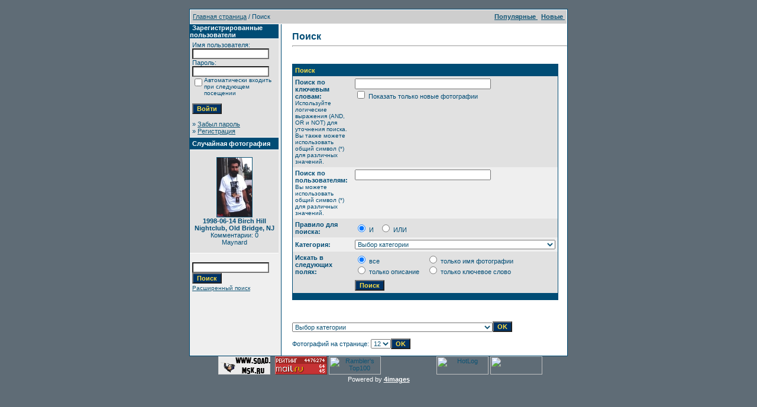

--- FILE ---
content_type: text/html
request_url: http://www.soad.msk.ru/gallery1/search.php?sessionid=h412fppf0eadfqqknt3vhds2n0
body_size: 8146
content:
<!DOCTYPE HTML PUBLIC "-//W3C//DTD HTML 4.01 Transitional//EN">
<html dir="ltr">
<head>
<title>Галерея SoaDpage</title>
<meta http-equiv="content-type" content="text/html; charset=windows-1251">
<link rel="stylesheet" href="./templates/SoaDpage/style.css">
<script language="javascript" type="text/javascript">
<!--
  var captcha_reload_count = 0;
  var captcha_image_url = "./captcha.php?sessionid=ibli5qo92q7usi5pptpn1kaoc7";
  function new_captcha_image() {
    if (captcha_image_url.indexOf('?') == -1) {
      document.getElementById('captcha_image').src= captcha_image_url+'?c='+captcha_reload_count;
    }
    else {
      document.getElementById('captcha_image').src= captcha_image_url+'&c='+captcha_reload_count;
    }

    document.getElementById('captcha_input').value="";
    document.getElementById('captcha_input').focus();
    captcha_reload_count++;
  }

  function opendetailwindow() {
    window.open('','detailwindow','toolbar=no,scrollbars=yes,resizable=no,width=680,height=480');
  }

  function right(e) {
    if ((document.layers || (document.getElementById && !document.all)) && (e.which == 2 || e.which == 3)) {
      alert("© Copyright by Галерея SoaDpage");
      return false;
    }
    else if (event.button == 2 || event.button == 3) {
      alert("© Copyright by Галерея SoaDpage");
      return false;
    }
    return true;
  }

  if (document.layers){
    document.captureEvents(Event.MOUSEDOWN);
    document.onmousedown = right;
  }
  else if (document.all && !document.getElementById){
    document.onmousedown = right;
  }

  document.oncontextmenu = new Function("alert('© Copyright by Галерея SoaDpage');return false");

// -->
</script>
</head>
<body bgcolor="#5f6c76" text="#0F5475" link="#0F5475" vlink="#0F5475" alink="#0F5475" style="margin:0">
<font size="2">&nbsp;</font> 

<table width="640" border="0" cellspacing="0" cellpadding="0" align="center">

  

  <tr> 

    <td class="bordercolor"> 

      <table width="640" border="0" cellspacing="1" cellpadding="0">

        <tr> 

          <td class="tablebgcolor"> 

            <table width="638" border="0" cellspacing="1" cellpadding="0">

              <tr> 

                <td class="navbar" height="23"> 

                  <table width="636" border="0" cellspacing="0" cellpadding="0">

                    <tr> 

                      <td><IMG height=4 alt="" src="./templates/SoaDpage/images/spacer.gif" width=4 ><span class="clickstream"><a href="./index.php?sessionid=ibli5qo92q7usi5pptpn1kaoc7" class="clickstream">Главная страница</a>&nbsp;/&nbsp;Поиск</span></td>

                      <td align="right">

						<A href="./top.php?sessionid=ibli5qo92q7usi5pptpn1kaoc7"><b>Популярные </b></A>&nbsp;

						<A href="./search.php?search_new_images=1&amp;sessionid=ibli5qo92q7usi5pptpn1kaoc7"><b>Новые </b></A>&nbsp;

					  </td>

                    </tr>

                  </table>

                </td>

              </tr>

            </table>

            <table width="638" border="0" cellspacing="0" cellpadding="0">

              <tr> 

                <td width="150" class="row2" valign="top">

                  <table width="150" border="0" cellspacing="0" cellpadding="0">

                    <tr> 

                      <td class="head2" height="20"><img src="./templates/SoaDpage/images/spacer.gif" alt="" width="4" height="4" />Зарегистрированные пользователи</td>

                    </tr>

                    <tr> 

                      <td class="tablebgcolor"><img src="./templates/SoaDpage/images/spacer.gif" alt="" width="1" height="1" /></td>

                    </tr>

                    <tr> 

                      <td align="center" class="row1"><table width="100%" border="0" cellpadding="4" cellspacing="0">
  <tr> 
    <td valign="top" align="left"> 
      <form action="./login.php?sessionid=ibli5qo92q7usi5pptpn1kaoc7" method="post">
        Имя пользователя:<br />
        <input type="text" size="10" name="user_name" class="logininput" />
        <br />
        Пароль:<br />
        <input type="password" size="10" name="user_password" class="logininput" />
        <br />
        <table border="0" cellspacing="0" cellpadding="0">
          <tr valign="top"> 
            <td><input type="checkbox" name="auto_login" value="1" /></td>
            <td><span class="smalltext">Автоматически входить при следующем посещении</span></td>
          </tr>
        </table>
        <br />
		<input type="submit" value="Войти" class="button" />
      </form>
      &raquo; <a href="./member.php?action=lostpassword&amp;sessionid=ibli5qo92q7usi5pptpn1kaoc7">Забыл пароль</a><br />
	  &raquo; <a href="./register.php?sessionid=ibli5qo92q7usi5pptpn1kaoc7">Регистрация</a></td>
  </tr>
</table>
</td>

                    </tr>

                    <tr> 

                      <td class="tablebgcolor"><img src="./templates/SoaDpage/images/spacer.gif" alt="" width="1" height="1" /></td>

                    </tr>

                  </table>

				  
                  <table width="150" border="0" cellspacing="0" cellpadding="0">

                    <tr> 

                      <td class="head2" height="20"> <img src="./templates/SoaDpage/images/spacer.gif" alt="" width="4" height="4" />Случайная фотография</td>

                    </tr>

                    <tr> 

                      <td class="tablebgcolor"><img src="./templates/SoaDpage/images/spacer.gif" alt="" width="1" height="1" /></td>

                    </tr>

                    <tr> 

                      <td align="center" class="row1">

					    <br />

                        <a href="./details.php?image_id=626&amp;sessionid=ibli5qo92q7usi5pptpn1kaoc7"><img src="./data/thumbnails/15/Sing5.jpg" border="1" width="59" height="100" alt="1998-06-14 Birch Hill Nightclub, Old Bridge, NJ" /></a><br /><b>1998-06-14 Birch Hill Nightclub, Old Bridge, NJ</b><br />
Комментарии: 0<br />Maynard
						<br />

                        <br />

                      </td>

                    </tr>

                    <tr> 

                      <td class="tablebgcolor"><img src="./templates/SoaDpage/images/spacer.gif" alt="" width="1" height="1" /></td>

                    </tr>

                  </table>

				  <P></P>

          <table>
				  <tr>
					<td>

            <form method="post" action="./search.php?sessionid=ibli5qo92q7usi5pptpn1kaoc7">

              <table border="0" cellspacing="0" cellpadding="1">

                <tr> 

                  <td> 

                    <input type="text" name="search_keywords" size="15" class="searchinput" />

                  <br> 

                    <input type="submit" size="30" value="Поиск" class="button" name="submit" />

                  </td>

                </tr>

                <tr valign="top"> 

                  <td colspan="2"><a href="./search.php?sessionid=ibli5qo92q7usi5pptpn1kaoc7" class="smalltext">Расширенный поиск</a></td>

                </tr>

              </table>

            </form>

          </td>
					</tr>
					</table>

                </td>

                <td width="1" class="bordercolor" valign="top"><img src="./templates/SoaDpage/images/spacer.gif" alt="" width="1" height="1" /></td>

                <td width="18" valign="top"><img src="./templates/SoaDpage/images/spacer.gif" alt="" width="18" height="18" /></td>

                <td width="450" valign="top">

                  <br />

                  <b class="title">Поиск</b> 

                  <hr size="1" />

                  
				  <br /><br />

                  
				   

                  <table width="450" border="0" cellspacing="0" cellpadding="0">

                    <tr> 

                      <td class="head1"><form method="post" action="./search.php?sessionid=ibli5qo92q7usi5pptpn1kaoc7">
  <table width="100%" border="0" cellspacing="0" cellpadding="1">
    <tr>
      <td class="head1">
        <table width="100%" border="0" cellpadding="4" cellspacing="0">
          <tr>
            <td colspan="2" valign="top" class="head1">Поиск</td>
          </tr>
          <tr>
            <td valign="top" class="row1"><b>Поиск по ключевым словам:<br /><span class="smalltext">Используйте логические выражения (AND, OR и NOT) для уточнения поиска. Вы также можете использовать общий символ (*) для различных значений.</span></b></td>
            <td class="row1" valign="top">
              <input type="text" name="search_keywords" size="40" value="" class="input" />
              <br />
              <input type="checkbox" name="search_new_images" value="1" />
              Показать только новые фотографии</td>
          </tr>
		  <tr>
            <td valign="top" class="row2"><b>Поиск по пользователям:<br /><span class="smalltext">Вы можете использовать общий символ (*) для различных значений.</span></b></td>
            <td class="row2" valign="top">
              <input type="text" name="search_user" size="40" value="" class="input" />
            </td>
          </tr>
          <tr>
            <td class="row1"><b>Правило для поиска:</b></td>
            <td class="row1">
              <input type="radio" name="search_terms" value="all" checked="checked" />
              И&nbsp;&nbsp;
              <input type="radio" name="search_terms" value="any" />
              ИЛИ            </td>
          </tr>
          <tr>
            <td class="row2"><b>Категория:</b></td>
            <td class="row2">
<select name="cat_id" class="categoryselect">
<option value="0">Выбор категории</option>
<option value="0">-------------------------------</option>
<option value="5" class="dropdownmarker">System Of A Down</option>
<option value="1">-- Серж Танкян</option>
<option value="11">---- Young</option>
<option value="179">---- Imperfect Harmonies Promo</option>
<option value="185">---- 3rd album recording / In studio</option>
<option value="187">---- Harakiri Promo</option>
<option value="2">-- Дарон Малакян</option>
<option value="10">---- Young</option>
<option value="3">-- Шаво Одаджян</option>
<option value="12">---- Young</option>
<option value="165">---- Bad Brains Video Shot</option>
<option value="190">---- Shavo's Wedding</option>
<option value="4">-- Джон Долмаян</option>
<option value="13">---- Young</option>
<option value="138">-- Events</option>
<option value="150">---- 2005-03-25 B.Y.O.B. Video Shot</option>
<option value="157">---- 2005-11-03 MTV EMA, Lisbon, Portugal</option>
<option value="152">---- 2005-11-07 Hypnotize Pre-Listening, Berlin, Germany</option>
<option value="156">---- 2005-xx-xx Hypnotize Pre-Listening, Hollywood, CA</option>
<option value="153">---- 2005-11-22 HSS, New York, NY</option>
<option value="154">---- 2006-04-24 Washington, DC -  Rally</option>
<option value="139">---- 2006-11-02 AFI FEST</option>
<option value="140">---- 2006-11-02 AFM</option>
<option value="158">---- 2007-01-14 The NAMM Show</option>
<option value="169">---- 2008-06-18 Serj Tankian press conference - Moscow, Russia</option>
<option value="176">---- 2009-12-13 Armenian Music Awards 2009</option>
<option value="178">---- 2010-01-14/-19 The NAMM Show</option>
<option value="181">---- 2011-01-13/-16 The NAMM Show</option>
<option value="143">-- Features</option>
<option value="191">-- Подписные инструменты и прочее</option>
<option value="172" class="dropdownmarker">Проекты</option>
<option value="184">-- Glaring Through Oblivion</option>
<option value="168">-- Serj Tankian &amp; The Flying Cunts Of Chaos</option>
<option value="183">---- 2011-xx-xx Goodbye / Gate 21 Video Shot</option>
<option value="186">---- Reconstructive Demonstrations Video Artwork</option>
<option value="188">---- Figure It Out Video Shoot</option>
<option value="189">---- Figure It Out Teaser Storyboard</option>
<option value="171">-- Scars On Broadway</option>
<option value="163">-- Achozen</option>
<option value="164">-- URsession</option>
<option value="173">---- Сhameleon Conductor</option>
<option value="177">-- The FOREST Project</option>
<option value="180">-- Shavo Odadjian WAIL</option>
<option value="6" class="dropdownmarker">Концерты</option>
<option value="166">-- Serj Tankian</option>
<option value="167">---- 2008-06-19 Москва - Клуб Б1</option>
<option value="170">---- 2008-08-09 Frisco, TX - Ozzfest 2008</option>
<option value="24">-- 1997</option>
<option value="68">---- 1997-05-xx Hollywood, CA</option>
<option value="69">---- 1997-09-04 New York, NY</option>
<option value="70">---- 1997-09-20 New York, NY</option>
<option value="76">---- 1997-11-06 Reseda, CA</option>
<option value="25">-- 1998</option>
<option value="15">---- 1998-06-14 Old Bridge, NJ</option>
<option value="18">---- 1998-08-xx</option>
<option value="19">---- 1998-12-xx</option>
<option value="26">-- 1999</option>
<option value="23">---- 1999-04-14 Pittsburgh, PA</option>
<option value="77">---- 1999-05-23 Mierlo, Netherlands</option>
<option value="21">---- 1999-07-03 Holmdel, NJ</option>
<option value="144">---- 1999-12-04 Los Angeles, CA</option>
<option value="16">---- 1999-12-xx</option>
<option value="27">-- 2000</option>
<option value="8">---- 2000-02-12 Pittsburgh, PA</option>
<option value="34">---- 2000-02-23 New York, NY</option>
<option value="104">---- 2000-06-12 Farmclub.com Show</option>
<option value="71">---- 2000-10-07 San Bernardino, CA</option>
<option value="28">-- 2001</option>
<option value="72">---- 2001-08-24 Leeds, UK</option>
<option value="112">---- 2001-10-09 Rosemont, IL</option>
<option value="73">---- 2001-12-07 San Jose, CA</option>
<option value="29">-- 2002</option>
<option value="20">---- 2002-02-23 Detroit, MI</option>
<option value="74">---- 2002-05-25 Castle Donington, UK</option>
<option value="75">---- 2002-05-26 Dublin, Ireland</option>
<option value="30">-- 2003</option>
<option value="22">---- 2003-08-26 Reading, England</option>
<option value="92">---- 2003-11-15 Hollywood, CA</option>
<option value="31">-- 2004</option>
<option value="123">---- 2004-04-24 Los Angeles, CA</option>
<option value="32">-- 2005</option>
<option value="101">---- 2005-01-21 Auckland, New Zealand</option>
<option value="121">---- 2005-01-23 Gold Coast, Australia</option>
<option value="106">---- 2005-01-25 Sidney, Australia</option>
<option value="145">---- 2005-01-26 Sidney, Australia</option>
<option value="146">---- 2005-01-30 Melbourne, Australia</option>
<option value="137">---- 2005-02-06 Perth, Australia</option>
<option value="89">---- 2005-02-01 Melbourne, Australia</option>
<option value="100">---- 2005-04-04 London, England</option>
<option value="133">---- 2005-04-07 Paris, France</option>
<option value="147">---- 2005-04-09 Cologne, Germany</option>
<option value="93">---- 2005-04-24 Universal CityWalk, CA</option>
<option value="127">---- 2005-04-25 San Francisco, CA</option>
<option value="83">---- 2005-04-30 Austin, TX</option>
<option value="119">---- 2005-05-03 Chicago, IL</option>
<option value="108">---- 2005-05-09 New York, NY</option>
<option value="134">---- 2005-05-11 Washington, DC</option>
<option value="105">---- 2005-05-28 Madrid, Spain</option>
<option value="109">---- 2005-05-30 Milan, Italy</option>
<option value="130">---- 2005-05-31 Lyon, France</option>
<option value="102">---- 2005-06-01 Paris, France</option>
<option value="103">---- 2005-06-04 London, UK</option>
<option value="115">---- 2005-06-07 Munich, Germany</option>
<option value="111">---- 2005-06-09 Nickelsdorf, Austria</option>
<option value="131">---- 2005-06-11 Schessel, Germany</option>
<option value="110">---- 2005-06-14 Manchester, UK</option>
<option value="132">---- 2005-06-12 Donnington, UK</option>
<option value="86">---- 2005-06-15 Glasgow, UK</option>
<option value="90">---- 2005-06-17 Frognebadet, Norway</option>
<option value="107">---- 2005-06-18 Hultsfred, Sweden</option>
<option value="84">---- 2005-06-22 Berlin, Germany</option>
<option value="97">---- 2005-06-24 Dessel, Belgium</option>
<option value="135">---- 2005-06-25 Gelsenkirchen / Oberhausen, Germany</option>
<option value="126">---- 2005-08-04 Long Beach, CA</option>
<option value="148">---- 2005-06-26 Interlaken, Switzerland</option>
<option value="113">---- 2005-08-06 San Diego, CA</option>
<option value="91">---- 2005-08-08 Phoenix, AZ</option>
<option value="98">---- 2005-08-11 Dallas, TX</option>
<option value="136">---- 2005-08-13 Houston, TX</option>
<option value="125">---- 2005-08-17 Ft. Lauderdale / Sunrise, FL</option>
<option value="87">---- 2005-08-21 Hampton, VA</option>
<option value="117">---- 2005-08-26 Philadelphia, PA</option>
<option value="118">---- 2005-09-01 Toronto, ON</option>
<option value="120">---- 2005-09-23 St. Paul, MN</option>
<option value="116">---- 2005-09-22 Winnipeg, MB</option>
<option value="149">---- 2005-09-29 Detroit, MI</option>
<option value="99">---- 2005-09-30 Chicago, IL</option>
<option value="114">---- 2005-10-12 Las Vegas, NV</option>
<option value="85">---- 2005-11-03 Lisbon, Portugal</option>
<option value="96">---- 2005-11-22 New York, NY</option>
<option value="88">---- 2005-12-10 Universal CityWalk, CA</option>
<option value="33">-- 2006</option>
<option value="55">---- 2006-06-26 Calgary, Canada</option>
<option value="141">---- 2006-06-29 Auburn, WA</option>
<option value="40">---- 2006-07-01 Mountain View, CA</option>
<option value="81">---- 2006-07-02 Sacramento, CA</option>
<option value="47">---- 2006-07-07 Phoenix, AZ</option>
<option value="39">---- 2006-07-08 San Bernardino, CA</option>
<option value="49">---- 2006-07-09 San Diego, CA</option>
<option value="50">---- 2006-07-12 Houston, TX</option>
<option value="51">---- 2006-07-15 St. Louis, MO</option>
<option value="80">---- 2006-07-21 Columbus, OH</option>
<option value="52">---- 2006-07-22 East Troy, WI</option>
<option value="53">---- 2006-07-23 Indianapolis, IN</option>
<option value="79">---- 2006-07-25 Toronto, ON</option>
<option value="54">---- 2006-07-29 New York, NY</option>
<option value="38">---- 2006-07-30 Hartford, CA</option>
<option value="43">---- 2006-08-01 Boston, MA</option>
<option value="44">---- 2006-08-05 Virginia Beach, VA</option>
<option value="45">---- 2006-08-06 Bristow, VA</option>
<option value="46">---- 2006-08-09 Raleigh, NC</option>
<option value="78">---- 2006-08-13 West Palm Beach, FL</option>
<option value="65">-- Features</option>
<option value="56">---- 2000-07-08 Metallica feat. Daron &amp; Serj</option>
<option value="57">---- 2001-08-26 (hed)P.E. feat. Serj</option>
<option value="58">---- 2001-10-24 Rammstein feat. Daron</option>
<option value="59">---- 2002-11-xx The Ambulance feat. Daron</option>
<option value="60">---- 2003-12-18 Axis Of Justice</option>
<option value="61">---- 2004-03-31 Axis Of Justice</option>
<option value="62">---- 2005-08-19 Bad Acid Trip feat. Daron</option>
<option value="63">---- 2005-11-xx Buckethead feat. Serj</option>
<option value="64">---- 2006-04-21 Buckethead feat. Serj</option>
<option value="142">---- 2006-08-18 Wu-Tang Clan feat. Shavo</option>
<option value="162">---- 2007-04-29 Fair To Midland feat. Serj</option>
<option value="174">-- Specials</option>
<option value="175">---- 2009-10-31 Shavoween</option>
<option value="9" class="dropdownmarker">Разное</option>
<option value="42">-- Плакаты</option>
<option value="35">-- Фанарт</option>
<option value="182">---- Serj Tankian Imperfect Harmonies Art Contest</option>
<option value="66">-- Обои</option>
<option value="36">-- Сканы журналов</option>
<option value="7">---- Обложки</option>
<option value="37">---- Статьи</option>
<option value="67">-- Иконки/Аватары</option>
<option value="82">-- Unsorted Unmastered</option>
<option value="122">---- Ozzfest 1998</option>
<option value="151">---- 2006-07-01 Mountain View, CA ???</option>
<option value="159">---- Screamers</option>
<option value="160">---- somekinda concerts foto</option>
<option value="161">---- Boucklet</option>
</select>
</td>
          </tr>
          <tr>
            <td valign="top" class="row1"><b>Искать в следующих полях:</b></td>
            <td class="row1">
              <table border="0" cellspacing="0" cellpadding="0">
                <tr>
                  <td nowrap="nowrap"><input type="radio" name="search_fields" value="all" checked="checked" /> все</td>
                  <td nowrap="nowrap">&nbsp;&nbsp;&nbsp;&nbsp;</td>
                  <td nowrap="nowrap"><input type="radio" name="search_fields" value="image_name" /> только имя фотографии</td>
                </tr>
                <tr>
                  <td nowrap="nowrap"><input type="radio" name="search_fields" value="image_description" /> только описание</td>
                  <td nowrap="nowrap">&nbsp;</td>
                  <td nowrap="nowrap"><input type="radio" name="search_fields" value="image_keywords" /> только ключевое слово</td>
                </tr>
              </table>
            </td>
          </tr>
          <tr>
            <td class="row1">&nbsp;</td>
            <td class="row1"><input type="submit" value="Поиск" class="button" /></td>
          </tr>
        </table>
      </td>
    </tr>
  </table>
</form></td>

                    </tr>

                  </table>

                   

                  <br />

				   

                  <br />

				  <br />

                  <table width="100%" border="0" cellspacing="0" cellpadding="0">

                    <tr> 

                      <td><form method="post" name="jumpbox" action="./categories.php?sessionid=ibli5qo92q7usi5pptpn1kaoc7">
  <table border="0" cellspacing="0" cellpadding="0">
    <tr> 
      <td valign="bottom">
<select name="cat_id" onchange="if (this.options[this.selectedIndex].value != 0){ forms['jumpbox'].submit() }" class="categoryselect">
<option value="0">Выбор категории</option>
<option value="0">-------------------------------</option>
<option value="5" class="dropdownmarker">System Of A Down</option>
<option value="1">-- Серж Танкян</option>
<option value="11">---- Young</option>
<option value="179">---- Imperfect Harmonies Promo</option>
<option value="185">---- 3rd album recording / In studio</option>
<option value="187">---- Harakiri Promo</option>
<option value="2">-- Дарон Малакян</option>
<option value="10">---- Young</option>
<option value="3">-- Шаво Одаджян</option>
<option value="12">---- Young</option>
<option value="165">---- Bad Brains Video Shot</option>
<option value="190">---- Shavo's Wedding</option>
<option value="4">-- Джон Долмаян</option>
<option value="13">---- Young</option>
<option value="138">-- Events</option>
<option value="150">---- 2005-03-25 B.Y.O.B. Video Shot</option>
<option value="157">---- 2005-11-03 MTV EMA, Lisbon, Portugal</option>
<option value="152">---- 2005-11-07 Hypnotize Pre-Listening, Berlin, Germany</option>
<option value="156">---- 2005-xx-xx Hypnotize Pre-Listening, Hollywood, CA</option>
<option value="153">---- 2005-11-22 HSS, New York, NY</option>
<option value="154">---- 2006-04-24 Washington, DC -  Rally</option>
<option value="139">---- 2006-11-02 AFI FEST</option>
<option value="140">---- 2006-11-02 AFM</option>
<option value="158">---- 2007-01-14 The NAMM Show</option>
<option value="169">---- 2008-06-18 Serj Tankian press conference - Moscow, Russia</option>
<option value="176">---- 2009-12-13 Armenian Music Awards 2009</option>
<option value="178">---- 2010-01-14/-19 The NAMM Show</option>
<option value="181">---- 2011-01-13/-16 The NAMM Show</option>
<option value="143">-- Features</option>
<option value="191">-- Подписные инструменты и прочее</option>
<option value="172" class="dropdownmarker">Проекты</option>
<option value="184">-- Glaring Through Oblivion</option>
<option value="168">-- Serj Tankian &amp; The Flying Cunts Of Chaos</option>
<option value="183">---- 2011-xx-xx Goodbye / Gate 21 Video Shot</option>
<option value="186">---- Reconstructive Demonstrations Video Artwork</option>
<option value="188">---- Figure It Out Video Shoot</option>
<option value="189">---- Figure It Out Teaser Storyboard</option>
<option value="171">-- Scars On Broadway</option>
<option value="163">-- Achozen</option>
<option value="164">-- URsession</option>
<option value="173">---- Сhameleon Conductor</option>
<option value="177">-- The FOREST Project</option>
<option value="180">-- Shavo Odadjian WAIL</option>
<option value="6" class="dropdownmarker">Концерты</option>
<option value="166">-- Serj Tankian</option>
<option value="167">---- 2008-06-19 Москва - Клуб Б1</option>
<option value="170">---- 2008-08-09 Frisco, TX - Ozzfest 2008</option>
<option value="24">-- 1997</option>
<option value="68">---- 1997-05-xx Hollywood, CA</option>
<option value="69">---- 1997-09-04 New York, NY</option>
<option value="70">---- 1997-09-20 New York, NY</option>
<option value="76">---- 1997-11-06 Reseda, CA</option>
<option value="25">-- 1998</option>
<option value="15">---- 1998-06-14 Old Bridge, NJ</option>
<option value="18">---- 1998-08-xx</option>
<option value="19">---- 1998-12-xx</option>
<option value="26">-- 1999</option>
<option value="23">---- 1999-04-14 Pittsburgh, PA</option>
<option value="77">---- 1999-05-23 Mierlo, Netherlands</option>
<option value="21">---- 1999-07-03 Holmdel, NJ</option>
<option value="144">---- 1999-12-04 Los Angeles, CA</option>
<option value="16">---- 1999-12-xx</option>
<option value="27">-- 2000</option>
<option value="8">---- 2000-02-12 Pittsburgh, PA</option>
<option value="34">---- 2000-02-23 New York, NY</option>
<option value="104">---- 2000-06-12 Farmclub.com Show</option>
<option value="71">---- 2000-10-07 San Bernardino, CA</option>
<option value="28">-- 2001</option>
<option value="72">---- 2001-08-24 Leeds, UK</option>
<option value="112">---- 2001-10-09 Rosemont, IL</option>
<option value="73">---- 2001-12-07 San Jose, CA</option>
<option value="29">-- 2002</option>
<option value="20">---- 2002-02-23 Detroit, MI</option>
<option value="74">---- 2002-05-25 Castle Donington, UK</option>
<option value="75">---- 2002-05-26 Dublin, Ireland</option>
<option value="30">-- 2003</option>
<option value="22">---- 2003-08-26 Reading, England</option>
<option value="92">---- 2003-11-15 Hollywood, CA</option>
<option value="31">-- 2004</option>
<option value="123">---- 2004-04-24 Los Angeles, CA</option>
<option value="32">-- 2005</option>
<option value="101">---- 2005-01-21 Auckland, New Zealand</option>
<option value="121">---- 2005-01-23 Gold Coast, Australia</option>
<option value="106">---- 2005-01-25 Sidney, Australia</option>
<option value="145">---- 2005-01-26 Sidney, Australia</option>
<option value="146">---- 2005-01-30 Melbourne, Australia</option>
<option value="137">---- 2005-02-06 Perth, Australia</option>
<option value="89">---- 2005-02-01 Melbourne, Australia</option>
<option value="100">---- 2005-04-04 London, England</option>
<option value="133">---- 2005-04-07 Paris, France</option>
<option value="147">---- 2005-04-09 Cologne, Germany</option>
<option value="93">---- 2005-04-24 Universal CityWalk, CA</option>
<option value="127">---- 2005-04-25 San Francisco, CA</option>
<option value="83">---- 2005-04-30 Austin, TX</option>
<option value="119">---- 2005-05-03 Chicago, IL</option>
<option value="108">---- 2005-05-09 New York, NY</option>
<option value="134">---- 2005-05-11 Washington, DC</option>
<option value="105">---- 2005-05-28 Madrid, Spain</option>
<option value="109">---- 2005-05-30 Milan, Italy</option>
<option value="130">---- 2005-05-31 Lyon, France</option>
<option value="102">---- 2005-06-01 Paris, France</option>
<option value="103">---- 2005-06-04 London, UK</option>
<option value="115">---- 2005-06-07 Munich, Germany</option>
<option value="111">---- 2005-06-09 Nickelsdorf, Austria</option>
<option value="131">---- 2005-06-11 Schessel, Germany</option>
<option value="110">---- 2005-06-14 Manchester, UK</option>
<option value="132">---- 2005-06-12 Donnington, UK</option>
<option value="86">---- 2005-06-15 Glasgow, UK</option>
<option value="90">---- 2005-06-17 Frognebadet, Norway</option>
<option value="107">---- 2005-06-18 Hultsfred, Sweden</option>
<option value="84">---- 2005-06-22 Berlin, Germany</option>
<option value="97">---- 2005-06-24 Dessel, Belgium</option>
<option value="135">---- 2005-06-25 Gelsenkirchen / Oberhausen, Germany</option>
<option value="126">---- 2005-08-04 Long Beach, CA</option>
<option value="148">---- 2005-06-26 Interlaken, Switzerland</option>
<option value="113">---- 2005-08-06 San Diego, CA</option>
<option value="91">---- 2005-08-08 Phoenix, AZ</option>
<option value="98">---- 2005-08-11 Dallas, TX</option>
<option value="136">---- 2005-08-13 Houston, TX</option>
<option value="125">---- 2005-08-17 Ft. Lauderdale / Sunrise, FL</option>
<option value="87">---- 2005-08-21 Hampton, VA</option>
<option value="117">---- 2005-08-26 Philadelphia, PA</option>
<option value="118">---- 2005-09-01 Toronto, ON</option>
<option value="120">---- 2005-09-23 St. Paul, MN</option>
<option value="116">---- 2005-09-22 Winnipeg, MB</option>
<option value="149">---- 2005-09-29 Detroit, MI</option>
<option value="99">---- 2005-09-30 Chicago, IL</option>
<option value="114">---- 2005-10-12 Las Vegas, NV</option>
<option value="85">---- 2005-11-03 Lisbon, Portugal</option>
<option value="96">---- 2005-11-22 New York, NY</option>
<option value="88">---- 2005-12-10 Universal CityWalk, CA</option>
<option value="33">-- 2006</option>
<option value="55">---- 2006-06-26 Calgary, Canada</option>
<option value="141">---- 2006-06-29 Auburn, WA</option>
<option value="40">---- 2006-07-01 Mountain View, CA</option>
<option value="81">---- 2006-07-02 Sacramento, CA</option>
<option value="47">---- 2006-07-07 Phoenix, AZ</option>
<option value="39">---- 2006-07-08 San Bernardino, CA</option>
<option value="49">---- 2006-07-09 San Diego, CA</option>
<option value="50">---- 2006-07-12 Houston, TX</option>
<option value="51">---- 2006-07-15 St. Louis, MO</option>
<option value="80">---- 2006-07-21 Columbus, OH</option>
<option value="52">---- 2006-07-22 East Troy, WI</option>
<option value="53">---- 2006-07-23 Indianapolis, IN</option>
<option value="79">---- 2006-07-25 Toronto, ON</option>
<option value="54">---- 2006-07-29 New York, NY</option>
<option value="38">---- 2006-07-30 Hartford, CA</option>
<option value="43">---- 2006-08-01 Boston, MA</option>
<option value="44">---- 2006-08-05 Virginia Beach, VA</option>
<option value="45">---- 2006-08-06 Bristow, VA</option>
<option value="46">---- 2006-08-09 Raleigh, NC</option>
<option value="78">---- 2006-08-13 West Palm Beach, FL</option>
<option value="65">-- Features</option>
<option value="56">---- 2000-07-08 Metallica feat. Daron &amp; Serj</option>
<option value="57">---- 2001-08-26 (hed)P.E. feat. Serj</option>
<option value="58">---- 2001-10-24 Rammstein feat. Daron</option>
<option value="59">---- 2002-11-xx The Ambulance feat. Daron</option>
<option value="60">---- 2003-12-18 Axis Of Justice</option>
<option value="61">---- 2004-03-31 Axis Of Justice</option>
<option value="62">---- 2005-08-19 Bad Acid Trip feat. Daron</option>
<option value="63">---- 2005-11-xx Buckethead feat. Serj</option>
<option value="64">---- 2006-04-21 Buckethead feat. Serj</option>
<option value="142">---- 2006-08-18 Wu-Tang Clan feat. Shavo</option>
<option value="162">---- 2007-04-29 Fair To Midland feat. Serj</option>
<option value="174">-- Specials</option>
<option value="175">---- 2009-10-31 Shavoween</option>
<option value="9" class="dropdownmarker">Разное</option>
<option value="42">-- Плакаты</option>
<option value="35">-- Фанарт</option>
<option value="182">---- Serj Tankian Imperfect Harmonies Art Contest</option>
<option value="66">-- Обои</option>
<option value="36">-- Сканы журналов</option>
<option value="7">---- Обложки</option>
<option value="37">---- Статьи</option>
<option value="67">-- Иконки/Аватары</option>
<option value="82">-- Unsorted Unmastered</option>
<option value="122">---- Ozzfest 1998</option>
<option value="151">---- 2006-07-01 Mountain View, CA ???</option>
<option value="159">---- Screamers</option>
<option value="160">---- somekinda concerts foto</option>
<option value="161">---- Boucklet</option>
</select>
</td>
      <td valign="top"> 
        <input type="submit" value="OK" class="button" />
      </td>
    </tr>
  </table>
</form>
</td>

					</tr> 

					<tr> 

                      <td><form method="post" action="search.php?sessionid=ibli5qo92q7usi5pptpn1kaoc7">
  <table border="0" cellspacing="0" cellpadding="0">
    <tr> 
      <td>Фотографий на странице:&nbsp;</td>
	  <td>
<select onchange="if (this.options[this.selectedIndex].value != 0 && typeof forms['perpagebox'] != 'undefined'){ forms['perpagebox'].submit() }" name="setperpage" class="setperpageselect">
<option value="4">4</option>
<option value="8">8</option>
<option value="12" selected="selected">12</option>
<option value="16">16</option>
<option value="20">20</option>
<option value="24">24</option>
<option value="28">28</option>
<option value="32">32</option>
<option value="36">36</option>
<option value="40">40</option>
</select>
</td>
   	  <td> 
        <input type="submit" value="OK" class="button" name="submit" />
      </td>
    </tr>
  </table>
</form>
</td>

                    </tr>

                  </table>

                </td>

              </tr>

            </table>

          </td>

        </tr>

      </table>

    </td>

  </tr>

  

</table>

<!--
    Bitte beachten Sie, dass der folgende Copyrighthinweis
    auf JEDER Seite die von 4images ausgegeben wird sichtbar 
    sein MUSS. Schriftart, Farbe etc. dьrfen an die eigene 
    Website angepasst werden, der Hinweis darf aber unter 
    KEINEN Umstдnden entfernt oder unsichtbar gemacht werden.
    Auch muss der Hyperlink zu http://www.4homepages.de intakt 
    bleiben. Diese Bedingung ist Bestandteil der Lizenz dieser 
    Software. Lesen Sie die Lizenz.txt Datei fьr weitere 
    Informationen.
	
    Please note that the following copyright notice
    MUST be displayed on each and every page output
    by 4images. You may alter the font, colour etc. but
    you CANNOT remove it, nor change it so that it be,
    to all intents and purposes, invisible. The hyperlink 
    http://www.4homepages.de must also remain intact. 
    These conditions are part of the licence this software 
    is released under. See the Licence.txt file for 
    more information.
// -->
<center>
<script src="./templates/SoaDpage/resize.js" type="text/javascript"></script>
&nbsp;
<a href="http://www.soad.msk.ru"><img src="http://soad.msk.ru/banners/88x31/soad_b.gif" width=88 height=31 border=0 alt="www.SoaD.msk.ru - всё о System of a Down"></a>  
 

														<!--begin of Rambler's Top100 code -->
														<a href="http://top100.rambler.ru/top100/">
														<img src="http://counter.rambler.ru/top100.cnt?854742" alt="" width=2 height=0 border=0></a>
														<!--end of Top100 code-->
														
											
																			
																				<!--Rating@Mail.ru COUNTER-->
																				<script language="JavaScript" type="text/javascript">
																				<!--
																				d=document;var a='';a+=';r='+escape(d.referrer)
																				js=10
																				//-->
																				</script>
																				<script language="JavaScript1.1" type="text/javascript">
																				<!--
																				a+=';j='+navigator.javaEnabled()
																				js=11
																				//-->
																				</script>
																				<script language="JavaScript1.2" type="text/javascript">
																				<!--
																				s=screen;a+=';s='+s.width+'*'+s.height
																				a+=';d='+(s.colorDepth?s.colorDepth:s.pixelDepth)
																				js=12
																				//-->
																				</script>
																				<script language="JavaScript1.3" type="text/javascript">
																				<!--
																				js=13
																				//-->
																				</script>
																				<script language="JavaScript" type="text/javascript">
																				<!--
																				d.write('<a href="http://top.mail.ru/jump?from=699719"'+
																				' target=_top><img src="http://top.list.ru/counter'+
																				'?id=699719;t=59;js='+js+a+';rand='+Math.random()+
																				'" alt="Рейтинг@Mail.ru"'+' border="0" height="31" width="88"/><\/a>')
																				if(11<js)d.write('<'+'!-- ')
																				//-->
																				</script>
																				<noscript>
																				<a target=_top href="javascript:if(confirm('http://top.mail.ru/jump?from=699719'))window.location='http://top.mail.ru/jump?from=699719'">
																				<img src="../top.list.ru/counter-js=na;id=699719;t=59.gif" border="0" height="31" width="88" alt="Рейтинг@Mail.ru"/></a>
																				</noscript>
																				<script language="JavaScript" type="text/javascript">
																				<!--
																				if(11<js)d.write('--'+'>')
																				//-->
																				</script>
																				<!--/COUNTER-->



																				<!--begin of Top100 logo-->
																				<a href="http://top100.rambler.ru/top100/">
																				<img src="http://top100-images.rambler.ru/top100/banner-88x31-rambler-red2.gif" 
																				alt="Rambler's Top100" width="88" height="31" border="0"></a>
																				<!--end of Top100 logo -->



																				<!--WarLog-->
																				<!--
																				<script type="text/javascript" language="javascript">
																				-->
																				<!--
																				Nnv=navigator;Nna=Nnv.appName;Nd=document;Nd.cookie="b=b";Nc=0;if(Nd.cookie)Nc=1;
																				Nn=(Nna.substring(0,2)=="Mi")?0:1;Ns=screen;Npx=(Nn==0)?Ns.colorDepth:Ns.pixelDepth;
																				str='<img src="http://warlog.info:8081/11503;'+Ns.width+'x'+Ns.height+';'+Npx+';'+Nc+';';
																				str=str+escape(Nd.referrer)+';'+Math.random()+'" width="88" height="31" border="0">';
																				document.write('<a href="http://warlog.info/cgi-bin/cshow" target="_blank">'+str+'<\/a>');
																				//-->
																				<!--
																				</script>
																				<noscript>
																				<a href="http://warlog.info/cgi-bin/cshow" target="_blank">
																				<img src="http://warlog.info:8081/11503;0x0;0;0;-;0" width="88" height="31" border="0" alt=""></a>
																				</noscript>
																				-->
																				<!--WarLog-->



																				<!--LiveInternet counter--><script type="text/javascript"><!--
																				document.write("<a href='http://www.liveinternet.ru/click' "+
																				"target=_blank><img src='http://counter.yadro.ru/hit?t21.6;r"+
																				escape(document.referrer)+((typeof(screen)=="undefined")?"":
																				";s"+screen.width+"*"+screen.height+"*"+(screen.colorDepth?
																				screen.colorDepth:screen.pixelDepth))+";u"+escape(document.URL)+
																				";"+Math.random()+
																				"' alt='' title='LiveInternet: показано число просмотров за 24 часа, посетителей за 24 часа и за сегодня' "+
																				"border=0 width=88 height=31><\/a>")//--></script><!--/LiveInternet-->



																				<!-- HotLog -->
																				<script type="text/javascript" language="javascript">
																				hotlog_js="1.0";
																				hotlog_r=""+Math.random()+"&s=238937&im=112&r="+escape(document.referrer)+"&pg="+
																				escape(window.location.href);
																				document.cookie="hotlog=1; path=/"; hotlog_r+="&c="+(document.cookie?"Y":"N");
																				</script>
																				<script type="text/javascript" language="javascript1.1">
																				hotlog_js="1.1";hotlog_r+="&j="+(navigator.javaEnabled()?"Y":"N")
																				</script>
																				<script type="text/javascript" language="javascript1.2">
																				hotlog_js="1.2";
																				hotlog_r+="&wh="+screen.width+'x'+screen.height+"&px="+
																				(((navigator.appName.substring(0,3)=="Mic"))?
																				screen.colorDepth:screen.pixelDepth)
																				</script>
																				<script type="text/javascript" language="javascript1.3">
																				hotlog_js="1.3"
																				</script>
																				<script type="text/javascript" language="javascript">
																				hotlog_r+="&js="+hotlog_js;
																				document.write("<a href='http://click.hotlog.ru/?238937' target='_top'><img "+
																				" src='http://hit10.hotlog.ru/cgi-bin/hotlog/count?"+
																				hotlog_r+"&' border='0' width='88' height='31' alt='HotLog'><\/a>")
																				</script>
																				<noscript>
																				<a href="http://click.hotlog.ru/?238937" target="_top">
																				<img src="http://hit10.hotlog.ru/cgi-bin/hotlog/count?s=238937&amp;im=112" border="0" width="88" height="31" alt="HotLog"></a>
																				</noscript>
																				<!-- /HotLog -->
																				


																				<!--APORT-->
																				<a href="http://www.aport.ru/" target="_blank">
																				<img src="http://www.aport.ru/forms/i/but/88x31_b_gr_h1.gif" border="0" width="88" height="31" alt=""></a>
																				<!--/APORT-->
  
  <br><font color="#ffffff">Powered by</font> <b><a href="http://www.4homepages.de" target="_blank"><font color="#ffffff">4images</font></a></b>
  </center>
</body>
</html>